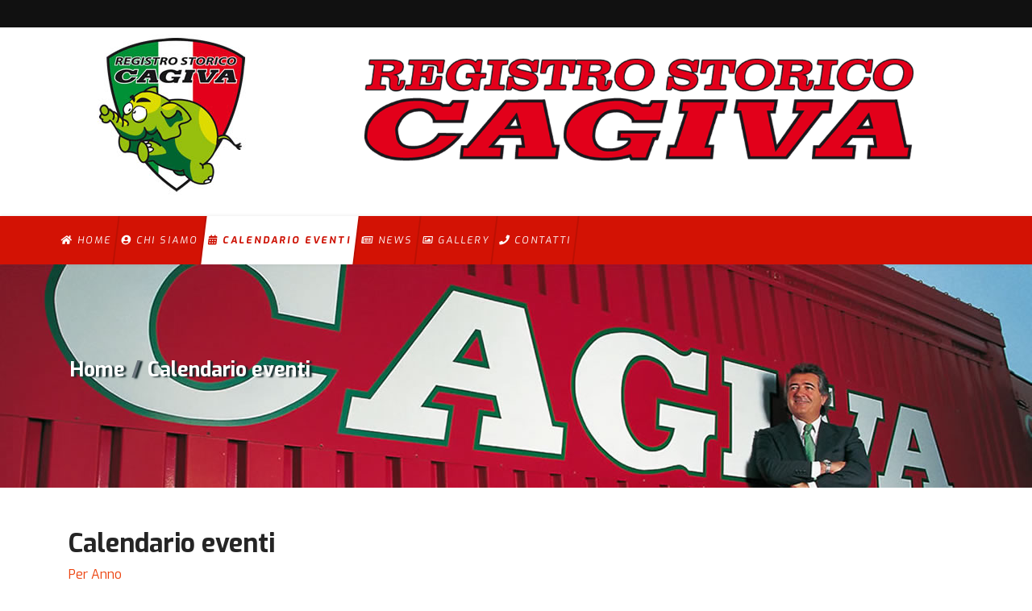

--- FILE ---
content_type: text/html; charset=utf-8
request_url: https://www.registrostoricocagiva.it/calendario-eventi/eventidelgiorno/2024/2/7/8,9,10,11.html
body_size: 8015
content:

<!doctype html>
<html prefix="og: http://ogp.me/ns#" lang="it-it" dir="ltr">
    <head><script>var gdprConfigurationOptions = { complianceType: 'opt-in',
																			  disableFirstReload: 0,
																	  		  blockJoomlaSessionCookie: 1,
																			  blockExternalCookiesDomains: 1,
																			  externalAdvancedBlockingModeCustomAttribute: '',
																			  allowedCookies: '',
																			  blockCookieDefine: 1,
																			  autoAcceptOnNextPage: 0,
																			  revokable: 1,
																			  lawByCountry: 0,
																			  checkboxLawByCountry: 0,
																			  cacheGeolocationCountry: 1,
																			  countryAcceptReloadTimeout: 1000,
																			  usaCCPARegions: null,
																			  dismissOnScroll: 0,
																			  dismissOnTimeout: 0,
																			  containerSelector: 'body',
																			  hideOnMobileDevices: 0,
																			  defaultClosedToolbar: 0,
																			  toolbarLayout: 'basic',
																			  toolbarTheme: 'block',
																			  revocableToolbarTheme: 'basic',
																			  toolbarPosition: 'top-left',
																			  revokePosition: 'revoke-top',
																			  toolbarPositionmentType: 1,
																			  popupEffect: 'fade',
																			  popupBackground: '#e02020',
																			  popupText: '#ffffff',
																			  popupLink: '#ffffff',
																			  buttonBackground: '#22821f',
																			  buttonBorder: '#ffffff',
																			  buttonText: '#ffffff',
																			  highlightOpacity: '100',
																			  highlightBackground: '#f52e2e',
																			  highlightBorder: '#ffffff',
																			  highlightText: '#ffffff',
																			  highlightDismissBackground: '#333333',
																		  	  highlightDismissBorder: '#ffffff',
																		 	  highlightDismissText: '#ffffff',
																			  hideRevokableButton: 0,
																			  hideRevokableButtonOnscroll: 0,
																			  customRevokableButton: 0,
																			  headerText: 'Cookie utilizzati nel sito web',
																			  messageText: 'Utilizziamo i cookie per personalizzare i contenuti e gli annunci, fornire le funzioni dei social media e analizzare il nostro traffico. Inoltre forniamo informazioni sul modo in cui utilizzi il nostro sito ai nostri partner che si occupano di analisi dei dati web, pubblicità e social media, i quali potrebbero combinarle con altre informazioni che hai fornito loro o che hanno raccolto in base al tuo utilizzo dei loro servizi',
																			  denyMessageEnabled: 1, 
																			  denyMessage: 'Hai rifiutato i cookie, per garantire la migliore esperienza su questo sito acconsenti all\'utilizzo dei cookie.',
																			  placeholderBlockedResources: 0, 
																			  placeholderBlockedResourcesAction: '',
																	  		  placeholderBlockedResourcesText: 'You must accept cookies and reload the page to view this content',
																			  placeholderIndividualBlockedResourcesText: 'You must accept cookies from {domain} and reload the page to view this content',
																			  dismissText: 'Decido dopo',
																			  allowText: 'Accetto i cookie',
																			  denyText: 'Rifiuto',
																			  cookiePolicyLinkText: 'Cookie policy',
																			  cookiePolicyLink: 'cookie-policy.html',
																			  cookiePolicyRevocableTabText: 'Cookie setting',
																			  privacyPolicyLinkText: 'Privacy policy',
																			  privacyPolicyLink: 'privacy-policy.html',
																			  categoriesCheckboxTemplate: 'cc-checkboxes-light',
																			  toggleCookieSettings: 0,
																	  		  toggleCookieSettingsText: '<span class="cc-cookie-settings-toggle">Settings <span class="cc-cookie-settings-toggler">&#x25EE;</span></span>',
																			  toggleCookieSettingsButtonBackground: '#333333',
																			  toggleCookieSettingsButtonBorder: '#ffffff',
																			  toggleCookieSettingsButtonText: '#ffffff',
																			  showLinks: 1,
																			  blankLinks: '_blank',
																			  autoOpenPrivacyPolicy: 0,
																			  openAlwaysDeclined: 1,
																			  cookieSettingsLabel: 'Cookie settings:',
															  				  cookieSettingsDesc: 'Choose which kind of cookies you want to disable by clicking on the checkboxes. Click on a category name for more informations about used cookies.',
																			  cookieCategory1Enable: 0,
																			  cookieCategory1Name: 'Necessary',
																			  cookieCategory1Locked: 0,
																			  cookieCategory2Enable: 0,
																			  cookieCategory2Name: 'Preferences',
																			  cookieCategory2Locked: 0,
																			  cookieCategory3Enable: 0,
																			  cookieCategory3Name: 'Statistics',
																			  cookieCategory3Locked: 0,
																			  cookieCategory4Enable: 0,
																			  cookieCategory4Name: 'Marketing',
																			  cookieCategory4Locked: 0,
																			  alwaysReloadAfterCategoriesChange: 0,
																			  preserveLockedCategories: 0,
																			  reloadOnfirstDeclineall: 0,
																			  trackExistingCheckboxSelectors: '',
															  		  		  trackExistingCheckboxConsentLogsFormfields: 'name,email,subject,message',
																			  allowallShowbutton: 0,
																			  allowallText: 'Allow all cookies',
																			  allowallButtonBackground: '#ffffff',
																			  allowallButtonBorder: '#ffffff',
																			  allowallButtonText: '#000000',
																			  includeAcceptButton: 0,
																			  optoutIndividualResources: 0,
																			  externalAdvancedBlockingModeTags: 'iframe,script,img,source,link',
																			  debugMode: 0
																		};</script>
        <meta charset="utf-8">
        <meta name="viewport" content="width=device-width, initial-scale=1, shrink-to-fit=no">
        <link rel="canonical" href="https://www.registrostoricocagiva.it/calendario-eventi/eventidelgiorno/2024/2/7/8,9,10,11.html">
        <base href="https://www.registrostoricocagiva.it/calendario-eventi/eventidelgiorno/2024/2/7/8,9,10,11.html" />
	<meta http-equiv="content-type" content="text/html; charset=utf-8" />
	<meta name="robots" content="noindex,nofollow" />
	<meta name="description" content="Sito istituzionale registro storico Cagiva. Tutte le info per appassionati e non, modelli storici, eventi." />
	<meta name="generator" content="Joomla! - Open Source Content Management" />
	<title>Registro Storico Cagiva: Calendario degli eventi</title>
	<link href="https://www.registrostoricocagiva.it/index.php?option=com_jevents&amp;task=modlatest.rss&amp;format=feed&amp;type=rss&amp;Itemid=195&amp;modid=0" rel="alternate" type="application/rss+xml" title="RSS 2.0" />
	<link href="https://www.registrostoricocagiva.it/index.php?option=com_jevents&amp;task=modlatest.rss&amp;format=feed&amp;type=atom&amp;Itemid=195&amp;modid=0" rel="alternate" type="application/atom+xml" title="Atom 1.0" />
	<link href="/images/logo-registro-storico-elefantino.jpg" rel="shortcut icon" type="image/vnd.microsoft.icon" />
	<link href="https://cdn.jsdelivr.net/npm/simple-line-icons@2.4.1/css/simple-line-icons.css" rel="stylesheet" type="text/css" />
	<link href="/components/com_k2/css/k2.css?v=2.10.2&b=20191212" rel="stylesheet" type="text/css" />
	<link href="/media/com_jevents/css/bootstrap.css" rel="stylesheet" type="text/css" />
	<link href="/media/com_jevents/css/bootstrap-responsive.css" rel="stylesheet" type="text/css" />
	<link href="/components/com_jevents/assets/css/eventsadmin.css?3.4.50" rel="stylesheet" type="text/css" />
	<link href="/components/com_jevents/views/flat/assets/css/events_css.css?3.4.50" rel="stylesheet" type="text/css" />
	<link href="/components/com_jevents/assets/css/jevcustom.css?3.4.50" rel="stylesheet" type="text/css" />
	<link href="/templates/shaper_helixultimate/css/bootstrap.min.css" rel="stylesheet" type="text/css" />
	<link href="/templates/shaper_helixultimate/css/font-awesome.min.css" rel="stylesheet" type="text/css" />
	<link href="/templates/shaper_helixultimate/css/fa-v4-shims.css" rel="stylesheet" type="text/css" />
	<link href="/templates/shaper_helixultimate/css/template.css" rel="stylesheet" type="text/css" />
	<link href="/templates/shaper_helixultimate/css/presets/preset2.css" rel="stylesheet" type="text/css" />
	<link href="/templates/shaper_helixultimate/css/custom.css" rel="stylesheet" type="text/css" />
	<link href="/components/com_jevents/views/flat/assets/css/modstyle.css?3.4.50" rel="stylesheet" type="text/css" />
	<link href="/components/com_sppagebuilder/assets/css/font-awesome-5.min.css" rel="stylesheet" type="text/css" />
	<link href="/components/com_sppagebuilder/assets/css/font-awesome-v4-shims.css" rel="stylesheet" type="text/css" />
	<link href="/components/com_sppagebuilder/assets/css/animate.min.css" rel="stylesheet" type="text/css" />
	<link href="/components/com_sppagebuilder/assets/css/sppagebuilder.css" rel="stylesheet" type="text/css" />
	<link href="/components/com_sppagebuilder/assets/css/magnific-popup.css" rel="stylesheet" type="text/css" />
	<link href="/plugins/system/gdpr/assets/css/cookieconsent.min.css" rel="stylesheet" type="text/css" />
	<style type="text/css">
.logo-image {height:32px;}.logo-image-phone {height:32px;}div.cc-window.cc-floating{max-width:24em}@media(max-width: 639px){div.cc-window.cc-floating:not(.cc-center){max-width: none}}div.cc-window, span.cc-cookie-settings-toggler{font-size:16px}div.cc-revoke{font-size:16px}div.cc-settings-label,span.cc-cookie-settings-toggle{font-size:14px}div.cc-window.cc-banner{padding:2em 1.8em}div.cc-window.cc-floating{padding:4em 1.8em}input.cc-cookie-checkbox+span:before, input.cc-cookie-checkbox+span:after{border-radius:1px}
	</style>
	<script type="application/json" class="joomla-script-options new">{"csrf.token":"284c97d4670243b8914f1a6f9045ee78","system.paths":{"root":"","base":""}}</script>
	<script src="/media/jui/js/jquery.min.js?5db65f755242b7d780319d0c85ca4c68" type="text/javascript"></script>
	<script src="/media/jui/js/jquery-noconflict.js?5db65f755242b7d780319d0c85ca4c68" type="text/javascript"></script>
	<script src="/media/jui/js/jquery-migrate.min.js?5db65f755242b7d780319d0c85ca4c68" type="text/javascript"></script>
	<script src="/media/k2/assets/js/k2.frontend.js?v=2.10.2&b=20191212&sitepath=/" type="text/javascript"></script>
	<script src="/media/system/js/core.js?5db65f755242b7d780319d0c85ca4c68" type="text/javascript"></script>
	<script src="/components/com_jevents/assets/js/jQnc.js?3.4.50" type="text/javascript"></script>
	<script src="/components/com_jevents/assets/js/view_detailJQ.js?3.4.50" type="text/javascript"></script>
	<script src="/templates/shaper_helixultimate/js/popper.min.js" type="text/javascript"></script>
	<script src="/templates/shaper_helixultimate/js/bootstrap.min.js" type="text/javascript"></script>
	<script src="/templates/shaper_helixultimate/js/main.js" type="text/javascript"></script>
	<script src="/modules/mod_jevents_cal/tmpl/flat/assets/js/calnav.js?3.4.50" type="text/javascript"></script>
	<script src="/components/com_sppagebuilder/assets/js/jquery.parallax.js" type="text/javascript"></script>
	<script src="/components/com_sppagebuilder/assets/js/sppagebuilder.js" type="text/javascript"></script>
	<script src="/components/com_sppagebuilder/assets/js/jquery.magnific-popup.min.js" type="text/javascript"></script>
	<script src="/plugins/system/gdpr/assets/js/jquery.noconflict.js" type="text/javascript"></script>
	<script src="/plugins/system/gdpr/assets/js/cookieconsent.min.js" type="text/javascript" defer="defer"></script>
	<script src="/plugins/system/gdpr/assets/js/init.js" type="text/javascript" defer="defer"></script>
	<script type="text/javascript">
checkJQ();template="shaper_helixultimate";var gdprConfigurationOptions = { complianceType: 'opt-in',
																			  disableFirstReload: 0,
																	  		  blockJoomlaSessionCookie: 1,
																			  blockExternalCookiesDomains: 1,
																			  externalAdvancedBlockingModeCustomAttribute: '',
																			  allowedCookies: '',
																			  blockCookieDefine: 1,
																			  autoAcceptOnNextPage: 0,
																			  revokable: 1,
																			  lawByCountry: 0,
																			  checkboxLawByCountry: 0,
																			  cacheGeolocationCountry: 1,
																			  countryAcceptReloadTimeout: 1000,
																			  usaCCPARegions: null,
																			  dismissOnScroll: 0,
																			  dismissOnTimeout: 0,
																			  containerSelector: 'body',
																			  hideOnMobileDevices: 0,
																			  defaultClosedToolbar: 0,
																			  toolbarLayout: 'basic',
																			  toolbarTheme: 'block',
																			  revocableToolbarTheme: 'basic',
																			  toolbarPosition: 'top-left',
																			  revokePosition: 'revoke-top',
																			  toolbarPositionmentType: 1,
																			  popupEffect: 'fade',
																			  popupBackground: '#e02020',
																			  popupText: '#ffffff',
																			  popupLink: '#ffffff',
																			  buttonBackground: '#22821f',
																			  buttonBorder: '#ffffff',
																			  buttonText: '#ffffff',
																			  highlightOpacity: '100',
																			  highlightBackground: '#f52e2e',
																			  highlightBorder: '#ffffff',
																			  highlightText: '#ffffff',
																			  highlightDismissBackground: '#333333',
																		  	  highlightDismissBorder: '#ffffff',
																		 	  highlightDismissText: '#ffffff',
																			  hideRevokableButton: 0,
																			  hideRevokableButtonOnscroll: 0,
																			  customRevokableButton: 0,
																			  headerText: 'Cookie utilizzati nel sito web',
																			  messageText: 'Utilizziamo i cookie per personalizzare i contenuti e gli annunci, fornire le funzioni dei social media e analizzare il nostro traffico. Inoltre forniamo informazioni sul modo in cui utilizzi il nostro sito ai nostri partner che si occupano di analisi dei dati web, pubblicità e social media, i quali potrebbero combinarle con altre informazioni che hai fornito loro o che hanno raccolto in base al tuo utilizzo dei loro servizi',
																			  denyMessageEnabled: 1, 
																			  denyMessage: 'Hai rifiutato i cookie, per garantire la migliore esperienza su questo sito acconsenti all\'utilizzo dei cookie.',
																			  placeholderBlockedResources: 0, 
																			  placeholderBlockedResourcesAction: '',
																	  		  placeholderBlockedResourcesText: 'You must accept cookies and reload the page to view this content',
																			  placeholderIndividualBlockedResourcesText: 'You must accept cookies from {domain} and reload the page to view this content',
																			  dismissText: 'Decido dopo',
																			  allowText: 'Accetto i cookie',
																			  denyText: 'Rifiuto',
																			  cookiePolicyLinkText: 'Cookie policy',
																			  cookiePolicyLink: 'cookie-policy.html',
																			  cookiePolicyRevocableTabText: 'Cookie setting',
																			  privacyPolicyLinkText: 'Privacy policy',
																			  privacyPolicyLink: 'privacy-policy.html',
																			  categoriesCheckboxTemplate: 'cc-checkboxes-light',
																			  toggleCookieSettings: 0,
																	  		  toggleCookieSettingsText: '<span class="cc-cookie-settings-toggle">Settings <span class="cc-cookie-settings-toggler">&#x25EE;</span></span>',
																			  toggleCookieSettingsButtonBackground: '#333333',
																			  toggleCookieSettingsButtonBorder: '#ffffff',
																			  toggleCookieSettingsButtonText: '#ffffff',
																			  showLinks: 1,
																			  blankLinks: '_blank',
																			  autoOpenPrivacyPolicy: 0,
																			  openAlwaysDeclined: 1,
																			  cookieSettingsLabel: 'Cookie settings:',
															  				  cookieSettingsDesc: 'Choose which kind of cookies you want to disable by clicking on the checkboxes. Click on a category name for more informations about used cookies.',
																			  cookieCategory1Enable: 0,
																			  cookieCategory1Name: 'Necessary',
																			  cookieCategory1Locked: 0,
																			  cookieCategory2Enable: 0,
																			  cookieCategory2Name: 'Preferences',
																			  cookieCategory2Locked: 0,
																			  cookieCategory3Enable: 0,
																			  cookieCategory3Name: 'Statistics',
																			  cookieCategory3Locked: 0,
																			  cookieCategory4Enable: 0,
																			  cookieCategory4Name: 'Marketing',
																			  cookieCategory4Locked: 0,
																			  alwaysReloadAfterCategoriesChange: 0,
																			  preserveLockedCategories: 0,
																			  reloadOnfirstDeclineall: 0,
																			  trackExistingCheckboxSelectors: '',
															  		  		  trackExistingCheckboxConsentLogsFormfields: 'name,email,subject,message',
																			  allowallShowbutton: 0,
																			  allowallText: 'Allow all cookies',
																			  allowallButtonBackground: '#ffffff',
																			  allowallButtonBorder: '#ffffff',
																			  allowallButtonText: '#000000',
																			  includeAcceptButton: 0,
																			  optoutIndividualResources: 0,
																			  externalAdvancedBlockingModeTags: 'iframe,script,img,source,link',
																			  debugMode: 0
																		};var gdpr_ajax_livesite='https://www.registrostoricocagiva.it/';var gdpr_enable_log_cookie_consent=1;
	</script>
	<!--[if lte IE 6]>
<link rel="stylesheet" href="https://www.registrostoricocagiva.it/components/com_jevents/views/flat/assets/css/ie6.css" />
<![endif]-->
        
        	<link href="/templates/shaper_helixultimate/css/exo.css" rel="stylesheet" type="text/css" />
        
          
          <!-- Global site tag (gtag.js) - Google Analytics -->
<script async src="https://www.1a3c9a8ebcc58dac607cdcc47329d03d-gdprlock/gtag/js?id=UA-159057248-1"></script>
<script>
  window.dataLayer = window.dataLayer || [];
  function gtag(){dataLayer.push(arguments);}
  gtag('js', new Date());

  gtag('config', 'UA-159057248-1');
  gtag('config', 'UA-159057248-1', { 'anonymize_ip': true });
</script>



<script>
jQuery(function(){
  var id = "ff_form1";
  var message = "Per compilare la richiesta è necessario accettare i cookie.";
  var test_string = "44c28697135b262bde92280084af3f1f-gdprlock"; 
  
  if(test_string.length !== 9){
	jQuery("#" + id).html('<h3 id="form-cookie-message" style="color: #d80008;">' + message + '</h3>');
  }
});
</script>

<script>
jQuery(function(){
  var id = "bfPage1";
  var message = "Per compilare la richiesta è necessario accettare i cookie.";
  var test_string = "44c28697135b262bde92280084af3f1f-gdprlock"; 
  
  if(test_string.length !== 9){
	jQuery("#" + id).html('<h3 id="form-cookie-message" style="color: #d80008;">' + message + '</h3>');
  }
});
</script>


          
    </head>
    
    
    <body class="site helix-ultimate com-jevents view- layout-default task-day.listevents itemid-195 it-it ltr sticky-header layout-fluid offcanvas-init offcanvs-position-right">
    
    <div class="body-wrapper">
        <div class="body-innerwrapper">
                        <section id="sp-section-1"><div class="row"><div id="sp-top2" class="col-12 col-sm-12 col-md-12 col-lg-12 "><div class="sp-column "><ul class="social-icons"><li class="social-icon-custom"><a target="_blank" href="/"><span class="fa #" aria-hidden="true"></span></a></li></ul></div></div></div></section><section id="sp-top-bar"><div class="container"><div class="container-inner"><div class="row"><div id="sp-logo" class="col-12 col-sm-12 col-md-6 col-lg-3 "><div class="sp-column "><div class="logo"><a href="/"><img class="logo-image" src="/images/logo-registro-storico-elefantino.jpg" alt="Registro storico Cagiva"></a></div></div></div><div id="sp-top3" class="col-12 col-sm-12 col-md-6 col-lg-9 "><div class="sp-column "><div class="sp-module "><div class="sp-module-content"><div class="mod-sppagebuilder  sp-page-builder" data-module_id="123">
	<div class="page-content">
		<section id="section-id-1580289099942" class="sppb-section sppb-section-content-center" ><div class="sppb-row-container"><div class="sppb-row sppb-align-center"><div class="sppb-col-md-8" id="column-wrap-id-1580289099940"><div id="column-id-1580289099940" class="sppb-column" ><div class="sppb-column-addons"><div id="sppb-addon-wrapper-1580208862293" class="sppb-addon-wrapper"><div id="sppb-addon-1580208862293" class="clearfix "     ><div class="sppb-addon sppb-addon-single-image sppb-text-center "><div class="sppb-addon-content"><div class="sppb-addon-single-image-container"><img class="sppb-img-responsive" src="/images/registro-storico.png" alt="Image" title=""></div></div></div><style type="text/css">#sppb-addon-wrapper-1580208862293 {
margin:0px 0px 30px 0px;}
#sppb-addon-1580208862293 {
	box-shadow: 0 0 0 0 #ffffff;
padding:30px   ;}
@media (min-width: 768px) and (max-width: 991px) {#sppb-addon-1580208862293 {}#sppb-addon-wrapper-1580208862293 {margin-top: 0px;margin-right: 0px;margin-bottom: 20px;margin-left: 0px;}}@media (max-width: 767px) {#sppb-addon-1580208862293 {}#sppb-addon-wrapper-1580208862293 {margin-top: 0px;margin-right: 0px;margin-bottom: 10px;margin-left: 0px;}}</style><style type="text/css">#sppb-addon-1580208862293 img{}@media (min-width: 768px) and (max-width: 991px) {#sppb-addon-1580208862293 img{}}@media (max-width: 767px) {#sppb-addon-1580208862293 img{}}</style></div></div></div></div></div><div class="sppb-col-md-4" id="column-wrap-id-1580289099941"><div id="column-id-1580289099941" class="sppb-column" ><div class="sppb-column-addons"></div></div></div></div></div></section><style type="text/css">.sp-page-builder .page-content #section-id-1580289099942{padding-top:0px;padding-right:0px;padding-bottom:0px;padding-left:0px;margin-top:0px;margin-right:0px;margin-bottom:0px;margin-left:0px;box-shadow:0 0 0 0 #ffffff;}#column-id-1580289099940{box-shadow:0 0 0 0 #fff;}#column-id-1580289099941{box-shadow:0 0 0 0 #fff;}</style>	</div>
</div>
</div></div></div></div></div></div></div></section><header id="sp-header"><div class="container"><div class="container-inner"><div class="row"><div id="sp-menu" class="col-lg-12 "><div class="sp-column "><nav class="sp-megamenu-wrapper" role="navigation"><a id="offcanvas-toggler" aria-label="Navigation" class="offcanvas-toggler-right d-block d-lg-none" href="#"><i class="fa fa-bars" aria-hidden="true" title="Navigation"></i></a><ul class="sp-megamenu-parent menu-animation-fade-up d-none d-lg-block"><li class="sp-menu-item"><a  href="/" ><span class="fa fa-home"></span> Home</a></li><li class="sp-menu-item"><a  href="/chi-siamo.html" ><span class="fa fa-user-circle"></span> Chi siamo</a></li><li class="sp-menu-item current-item active"><a  href="/calendario-eventi.html" ><span class="fa fa-calendar"></span> Calendario eventi</a></li><li class="sp-menu-item"><a  href="/news.html" ><span class="fa fa-newspaper-o"></span> News</a></li><li class="sp-menu-item"><a  href="/gallery.html" ><span class="fa fa-image"></span> Gallery</a></li><li class="sp-menu-item"><a  href="/contatti.html" ><span class="fa fa-phone"></span> Contatti</a></li></ul></nav></div></div></div></div></div></header><section id="sp-section-4"class="overlay"><div class="container"><div class="container-inner"><div class="row"><div id="sp-breadcrumb" class="col-lg-12 "><div class="sp-column "><div class="sp-module "><div class="sp-module-content">
<ol itemscope itemtype="https://schema.org/BreadcrumbList" class="breadcrumb">
			<li class="float-left">
			<span class="divider fa fa-location" aria-hidden="true"></span>
		</li>
	
				<li itemprop="itemListElement" itemscope itemtype="https://schema.org/ListItem" class="breadcrumb-item"><a itemprop="item" href="/" class="pathway"><span itemprop="name">Home</span></a>				<meta itemprop="position" content="1">
			</li>
					<li itemprop="itemListElement" itemscope itemtype="https://schema.org/ListItem" class="breadcrumb-item active"><span itemprop="name">Calendario eventi</span>				<meta itemprop="position" content="2">
			</li>
		</ol>
</div></div></div></div></div></div></div></section><section id="sp-section-5"><div class="row"><div id="sp-title" class="col-lg-12 "><div class="sp-column "></div></div></div></section><section id="sp-main-body"><div class="container"><div class="container-inner"><div class="row"><main id="sp-component" class="col-lg-12 " role="main"><div class="sp-column "><div id="system-message-container">
	</div>
	<!-- Event Calendar and Lists Powered by JEvents //-->
	<div id="jevents">
<div class="contentpaneopen jeventpage     jevbootstrap" id="jevents_header">
				<h2 class="contentheading" >Calendario eventi</h2>
		</div>
<div class="jev_clear"></div>
<div class="contentpaneopen  jeventpage   jevbootstrap" id="jevents_body">
<div class='jev_pretoolbar'></div>                <div class="new-navigation">
            <div class="nav-items">
                                    <div  id="nav-year" >
                        <a href="/calendario-eventi/eventidellanno/2024/8,9,10,11.html" title="Per Anno"  >
                    Per Anno</a>
                    </div>
                                                    <div  id="nav-month">
                        <a href="/calendario-eventi/calendariomensile/2024/2/8,9,10,11.html" title="Per Mese" >							Per Mese</a>
                    </div>
                                                                 <div id="nav-week">
                        <a href="/calendario-eventi/eventidellasettimana/2024/02/05/8,9,10,11.html" title="Per Settimana" >
                         Per Settimana</a>
                    </div>
                                                            <div id="nav-today" class="active">
                        <a href="/calendario-eventi/eventidelgiorno/2026/1/18/8,9,10,11.html" title="Oggi" >
                    Oggi</a>
                    </div>
                                                            <div   id="nav-jumpto">
            <a href="#" onclick="if (jevjq('#jumpto').hasClass('jev_none')) {jevjq('#jumpto').removeClass('jev_none');} else {jevjq('#jumpto').addClass('jev_none')};return false;" title="Salta al mese">
			Salta al mese		</a>
		</div>
                                                                                                    </div>
                        <div  id="nav-search">
                    <a href="/calendario-eventi/search_form/8,9,10,11.html" title="Cerca" >
                        <img src="https://www.registrostoricocagiva.it/components/com_jevents/views/flat/assets/images/icon-search.gif" alt="Search" /></a>
                </div>
                        <div id="jumpto"  class="jev_none">
            <form name="BarNav" action="/calendario-eventi.html" method="get">
                <input type="hidden" name="option" value="com_jevents" />
                <input type="hidden" name="task" value="month.calendar" />
        <input type="hidden" name="catids" value="8,9,10,11"/><select id="month" name="month">
	<option value="01">Gennaio</option>
	<option value="02" selected="selected">Febbraio</option>
	<option value="03">Marzo</option>
	<option value="04">Aprile</option>
	<option value="05">Maggio</option>
	<option value="06">Giugno</option>
	<option value="07">Luglio</option>
	<option value="08">Agosto</option>
	<option value="09">Settembre</option>
	<option value="10">Ottobre</option>
	<option value="11">Novembre</option>
	<option value="12">Dicembre</option>
</select>
<select id="year" name="year">
	<option value="2024" selected="selected">2024</option>
	<option value="2025">2025</option>
	<option value="2026">2026</option>
	<option value="2027">2027</option>
	<option value="2028">2028</option>
	<option value="2029">2029</option>
	<option value="2030">2030</option>
	<option value="2031">2031</option>
</select>
                <button onclick="submit(this.form)">Salta al mese</button>
                <input type="hidden" name="Itemid" value="195" />
            </form>
        </div>
        

        </div>
        
<div class="jev_toprow">
	<!-- <div class="jev_header">
		  <h2>Visuale giornaliera</h2>
		  <div class="today" >Mercoledì 07 Febbraio 2024</div>
		</div> -->
	<div class="jev_header2">
		<div class="previousmonth">
		      	<a href='/calendario-eventi/eventidelgiorno/2024/2/6/8,9,10,11.html' title='Giorno precedente' >Giorno precedente</a>			</div>
		<div class="currentmonth">
				Mercoledì 07 Febbraio 2024			</div>
		<div class="nextmonth">
		      	<a href='/calendario-eventi/eventidelgiorno/2024/2/8/8,9,10,11.html' title='Giorno successivo' >Giorno successivo</a>			</div>

	</div>
</div>
<div id='jev_maincal' class='jev_listview'>
	<div class="jev_listrow">

    <div class="list_no_e">
Nessun evento trovato</div>
	</div>
	<div class="jev_clear"></div>
</div>
	</div>
	</div>
	</div></main></div></div></div></section><section id="sp-bottom"><div class="container"><div class="container-inner"><div class="row"><div id="sp-bottom1" class="col-sm-col-sm-6 col-lg-3 "><div class="sp-column "><div class="sp-module "><h3 class="sp-module-title">Menù principale</h3><div class="sp-module-content"><ul class="menu">
<li class="item-101 default"><a href="/" >Home</a></li><li class="item-245"><a href="/chi-siamo.html" >Chi siamo</a></li><li class="item-195 current active"><a href="/calendario-eventi.html" >Calendario eventi</a></li><li class="item-196"><a href="/news.html" >News</a></li><li class="item-202"><a href="/gallery.html" >Gallery</a></li><li class="item-199"><a href="/contatti.html" >Contatti</a></li></ul>
</div></div></div></div><div id="sp-bottom2" class="col-sm-col-sm-6 col-lg-3 "><div class="sp-column "><div class="sp-module "><h3 class="sp-module-title">Registro storico Cagiva</h3><div class="sp-module-content"><ul class="menu">
<li class="item-205"><a href="/storia-cagiva.html" >Storia Cagiva</a></li><li class="item-207"><a href="/modelli-cagiva.html" >Modelli</a></li><li class="item-211"><a href="/censimento.html" >Censimento registro storico</a></li><li class="item-233"><a href="/gruppi-affiliati.html" >Gruppi affiliati</a></li><li class="item-234"><a href="/come-affiliarsi.html" >Come affiliarsi</a></li><li class="item-209"><a href="/restauro.html" >Restauro</a></li><li class="item-249"><a href="/manuali-uso-e-manutenzione.html" >Manuali uso e manutenzione</a></li></ul>
</div></div></div></div><div id="sp-bottom3" class="col-lg-3 "><div class="sp-column "><div class="sp-module "><h3 class="sp-module-title">Contatti</h3><div class="sp-module-content">

<div class="custom"  >
	<p>Registro Storico Cagiva</p>
<div>
<p>Via G. Macchi, 144</p>
<p>Schiranna (VA)</p>
<p>Italy</p>
</div>
<p><a href="mailto:registrostorico.cagiva@gmail.com">registrostorico.cagiva@gmail.com</a></p></div>
</div></div></div></div><div id="sp-bottom4" class="col-lg-3 "><div class="sp-column "><div class="sp-module "><h3 class="sp-module-title">Calendario eventi</h3><div class="sp-module-content"><div style="margin:0px;padding:0px;border-width:0px;"><span id='testspan97' style='display:none'></span>

<div id="flatcal_minical">
	<table width="165px" cellspacing="1" cellpadding="0" border="0" align="center" class="flatcal_main_t">
		<tr>
			<td style="vertical-align: top;">

				<table style="width:100%;" cellspacing="0" cellpadding="2" border="0" class="flatcal_navbar">
					<tr>
						<td class="link_prev">
							<img border="0" title="Mese precedente" alt="Ultimo mese" class="mod_events_link" src="/components/com_jevents/views/flat/assets/images/mini_arrowleft.gif" onmousedown="callNavigation('https://www.registrostoricocagiva.it/index.php?option=com_jevents&amp;task=modcal.ajax&amp;day=1&amp;month=1&amp;year=2024&amp;modid=97&amp;tmpl=component&amp;catids=8,9,10,11');" ontouchstart="callNavigation('https://www.registrostoricocagiva.it/index.php?option=com_jevents&amp;task=modcal.ajax&amp;day=1&amp;month=1&amp;year=2024&amp;modid=97&amp;tmpl=component&amp;catids=8,9,10,11');" />
                		</td>
		                <td class="flatcal_month_label">
							<a href="/calendario-eventi/calendariomensile/2024/2/8,9,10,11.html" style = "text-decoration:none;color:inherit;">Febbraio 2024</a>
		                </td>
						<td class="link_next">
		                    <img border="0" title="Prossimo mese" alt="Prossimo mese" class="mod_events_link" src="/components/com_jevents/views/flat/assets/images/mini_arrowright.gif" onmousedown="callNavigation('https://www.registrostoricocagiva.it/index.php?option=com_jevents&amp;task=modcal.ajax&amp;day=1&amp;month=3&amp;year=2024&amp;modid=97&amp;tmpl=component&amp;catids=8,9,10,11');"  ontouchstart="callNavigation('https://www.registrostoricocagiva.it/index.php?option=com_jevents&amp;task=modcal.ajax&amp;day=1&amp;month=3&amp;year=2024&amp;modid=97&amp;tmpl=component&amp;catids=8,9,10,11');" />
                		</td>
					</tr>
				</table><table style="width:100%; " class="flatcal_weekdays"><tr>
<td  class='flatcal_weekdays'>L</td>
<td  class='flatcal_weekdays'>M</td>
<td  class='flatcal_weekdays'>M</td>
<td  class='flatcal_weekdays'>G</td>
<td  class='flatcal_weekdays'>V</td>
<td  class='flatcal_weekdays'><span class="saturday">S</span></td>
<td  class='flatcal_weekdays'><span class="sunday">D</span></td>
</tr>
<tr style='height:auto;'>
<td class='flatcal_othermonth'/>
<td class='flatcal_othermonth'/>
<td class='flatcal_othermonth'/>
<td class='flatcal_daycell'>
<a href="/calendario-eventi/eventidelgiorno/2024/2/1/8,9,10,11.html" class = "flatcal_daylink" title = "Vai al calendario - Giorno corrente">1</a></td>
<td class='flatcal_daycell'>
<a href="/calendario-eventi/eventidelgiorno/2024/2/2/8,9,10,11.html" class = "flatcal_daylink" title = "Vai al calendario - Giorno corrente">2</a></td>
<td class='flatcal_daycell'>
<a href="/calendario-eventi/eventidelgiorno/2024/2/3/8,9,10,11.html" class = "flatcal_daylink" title = "Vai al calendario - Giorno corrente">3</a></td>
<td class='flatcal_sundaycell'>
<a href="/calendario-eventi/eventidelgiorno/2024/2/4/8,9,10,11.html" class = "flatcal_sundaylink" title = "Vai al calendario - Giorno corrente">4</a></td>
</tr>
<tr style='height:auto;'>
<td class='flatcal_daycell'>
<a href="/calendario-eventi/eventidelgiorno/2024/2/5/8,9,10,11.html" class = "flatcal_daylink" title = "Vai al calendario - Giorno corrente">5</a></td>
<td class='flatcal_daycell'>
<a href="/calendario-eventi/eventidelgiorno/2024/2/6/8,9,10,11.html" class = "flatcal_daylink" title = "Vai al calendario - Giorno corrente">6</a></td>
<td class='flatcal_daycell'>
<a href="/calendario-eventi/eventidelgiorno/2024/2/7/8,9,10,11.html" class = "flatcal_daylink" title = "Vai al calendario - Giorno corrente">7</a></td>
<td class='flatcal_daycell'>
<a href="/calendario-eventi/eventidelgiorno/2024/2/8/8,9,10,11.html" class = "flatcal_daylink" title = "Vai al calendario - Giorno corrente">8</a></td>
<td class='flatcal_daycell'>
<a href="/calendario-eventi/eventidelgiorno/2024/2/9/8,9,10,11.html" class = "flatcal_daylink" title = "Vai al calendario - Giorno corrente">9</a></td>
<td class='flatcal_daycell'>
<a href="/calendario-eventi/eventidelgiorno/2024/2/10/8,9,10,11.html" class = "flatcal_daylink" title = "Vai al calendario - Giorno corrente">10</a></td>
<td class='flatcal_sundaycell'>
<a href="/calendario-eventi/eventidelgiorno/2024/2/11/8,9,10,11.html" class = "flatcal_sundaylink" title = "Vai al calendario - Giorno corrente">11</a></td>
</tr>
<tr style='height:auto;'>
<td class='flatcal_daycell'>
<a href="/calendario-eventi/eventidelgiorno/2024/2/12/8,9,10,11.html" class = "flatcal_daylink" title = "Vai al calendario - Giorno corrente">12</a></td>
<td class='flatcal_daycell'>
<a href="/calendario-eventi/eventidelgiorno/2024/2/13/8,9,10,11.html" class = "flatcal_daylink" title = "Vai al calendario - Giorno corrente">13</a></td>
<td class='flatcal_daycell'>
<a href="/calendario-eventi/eventidelgiorno/2024/2/14/8,9,10,11.html" class = "flatcal_daylink" title = "Vai al calendario - Giorno corrente">14</a></td>
<td class='flatcal_daycell'>
<a href="/calendario-eventi/eventidelgiorno/2024/2/15/8,9,10,11.html" class = "flatcal_daylink" title = "Vai al calendario - Giorno corrente">15</a></td>
<td class='flatcal_daycell'>
<a href="/calendario-eventi/eventidelgiorno/2024/2/16/8,9,10,11.html" class = "flatcal_daylink" title = "Vai al calendario - Giorno corrente">16</a></td>
<td class='flatcal_daycell'>
<a href="/calendario-eventi/eventidelgiorno/2024/2/17/8,9,10,11.html" class = "flatcal_daylink" title = "Vai al calendario - Giorno corrente">17</a></td>
<td class='flatcal_sundaycell'>
<a href="/calendario-eventi/eventidelgiorno/2024/2/18/8,9,10,11.html" class = "flatcal_sundaylink" title = "Vai al calendario - Giorno corrente">18</a></td>
</tr>
<tr style='height:auto;'>
<td class='flatcal_daycell'>
<a href="/calendario-eventi/eventidelgiorno/2024/2/19/8,9,10,11.html" class = "flatcal_daylink" title = "Vai al calendario - Giorno corrente">19</a></td>
<td class='flatcal_daycell'>
<a href="/calendario-eventi/eventidelgiorno/2024/2/20/8,9,10,11.html" class = "flatcal_daylink" title = "Vai al calendario - Giorno corrente">20</a></td>
<td class='flatcal_daycell'>
<a href="/calendario-eventi/eventidelgiorno/2024/2/21/8,9,10,11.html" class = "flatcal_daylink" title = "Vai al calendario - Giorno corrente">21</a></td>
<td class='flatcal_daycell'>
<a href="/calendario-eventi/eventidelgiorno/2024/2/22/8,9,10,11.html" class = "flatcal_daylink" title = "Vai al calendario - Giorno corrente">22</a></td>
<td class='flatcal_daycell'>
<a href="/calendario-eventi/eventidelgiorno/2024/2/23/8,9,10,11.html" class = "flatcal_daylink" title = "Vai al calendario - Giorno corrente">23</a></td>
<td class='flatcal_daycell'>
<a href="/calendario-eventi/eventidelgiorno/2024/2/24/8,9,10,11.html" class = "flatcal_daylink" title = "Vai al calendario - Giorno corrente">24</a></td>
<td class='flatcal_sundaycell'>
<a href="/calendario-eventi/eventidelgiorno/2024/2/25/8,9,10,11.html" class = "flatcal_sundaylink" title = "Vai al calendario - Giorno corrente">25</a></td>
</tr>
<tr style='height:auto;'>
<td class='flatcal_daycell'>
<a href="/calendario-eventi/eventidelgiorno/2024/2/26/8,9,10,11.html" class = "flatcal_daylink" title = "Vai al calendario - Giorno corrente">26</a></td>
<td class='flatcal_daycell'>
<a href="/calendario-eventi/eventidelgiorno/2024/2/27/8,9,10,11.html" class = "flatcal_daylink" title = "Vai al calendario - Giorno corrente">27</a></td>
<td class='flatcal_daycell'>
<a href="/calendario-eventi/eventidelgiorno/2024/2/28/8,9,10,11.html" class = "flatcal_daylink" title = "Vai al calendario - Giorno corrente">28</a></td>
<td class='flatcal_daycell'>
<a href="/calendario-eventi/eventidelgiorno/2024/2/29/8,9,10,11.html" class = "flatcal_daylink" title = "Vai al calendario - Giorno corrente">29</a></td>
<td class='flatcal_othermonth'/>
<td class='flatcal_othermonth'/>
<td class='flatcal_othermonth'/>
</tr>
</table>
</td></tr><tr class='full_cal_link'><td> </td></tr></table></div>
<script style='text/javascript'>xyz=1;linkprevious = 'https://www.registrostoricocagiva.it/index.php?option=com_jevents&amp;task=modcal.ajax&amp;day=1&amp;month=1&amp;year=2024&amp;modid=97&amp;tmpl=component&amp;catids=8,9,10,11';
linknext = 'https://www.registrostoricocagiva.it/index.php?option=com_jevents&amp;task=modcal.ajax&amp;day=1&amp;month=3&amp;year=2024&amp;modid=97&amp;tmpl=component&amp;catids=8,9,10,11';
zyx=1;</script></div></div></div></div></div></div></div></div></section><footer id="sp-footer"><div class="container"><div class="container-inner"><div class="row"><div id="sp-footer1" class="col-lg-10 "><div class="sp-column "> <div id="fb-root"></div>
<script async defer crossorigin="anonymous" src="https://connect.8ea58e416a21d5bb65039ab0fd6ac0bd-gdprlock/it_IT/sdk.js#xfbml=1&version=v6.0"></script>

     <div class="fb-share-button" data-href="https://www.registrostoricocagiva.it/" data-layout="button" data-size="small"><a target="_blank" href="https://www.2343ec78a04c6ea9d80806345d31fd78-gdprlock/sharer/sharer.php?u=https%3A%2F%2Fwww.registrostoricocagiva.it%2F&amp;src=sdkpreparse" class="fb-xfbml-parse-ignore">Condividi</a></div>
      <span class="sp-copyright">© Copyright 2020 Registro Storico Cagiva | All rights reserved | Via G. Macchi, 144 | Schiranna (VA)
Italy - C.F.: 95089120125 <br/>
<a class="btn btn-sm" href="/privacy-policy.html" title="privacy">Privacy </a> | <a class="btn btn-sm" href="/cookie-policy.html" title="cookie">Cookie policy</a></span></div></div><div id="sp-footer2" class="col-lg-2 "><div class="sp-column "><div class="sp-module "><div class="sp-module-content">

<div class="custom"  >
	<p><a style="color: #f78528; font-weight: bold;" title="realizzazione siti internet, posizionamento motori ricerca, seo, portali cms" href="https://www.gragraphic.it/" target="_blank" rel="noopener noreferrer">WebMaster Gragraphic</a></p></div>
</div></div></div></div></div></div></div></footer>        </div>
    </div>

    <!-- Off Canvas Menu -->
    <div class="offcanvas-overlay"></div>
    <div class="offcanvas-menu">
        <a href="#" class="close-offcanvas"><span class="fa fa-remove"></span></a>
        <div class="offcanvas-inner">
                            <div class="sp-module "><h3 class="sp-module-title">Menu principale</h3><div class="sp-module-content"><ul class="menu">
<li class="item-101 default"><a href="/" >Home</a></li><li class="item-245"><a href="/chi-siamo.html" >Chi siamo</a></li><li class="item-195 current active"><a href="/calendario-eventi.html" >Calendario eventi</a></li><li class="item-196"><a href="/news.html" >News</a></li><li class="item-202"><a href="/gallery.html" >Gallery</a></li><li class="item-199"><a href="/contatti.html" >Contatti</a></li></ul>
</div></div><div class="sp-module "><div class="sp-module-content"><ul class="menu">
<li class="item-205"><a href="/storia-cagiva.html" >Storia Cagiva</a></li><li class="item-207"><a href="/modelli-cagiva.html" >Modelli</a></li><li class="item-211"><a href="/censimento.html" >Censimento registro storico</a></li><li class="item-233"><a href="/gruppi-affiliati.html" >Gruppi affiliati</a></li><li class="item-234"><a href="/come-affiliarsi.html" >Come affiliarsi</a></li><li class="item-209"><a href="/restauro.html" >Restauro</a></li><li class="item-249"><a href="/manuali-uso-e-manutenzione.html" >Manuali uso e manutenzione</a></li></ul>
</div></div>
                    </div>
    </div>

    
    
    
    <!-- Go to top -->
            <a href="#" class="sp-scroll-up" aria-label="Scroll Up"><span class="fa fa-chevron-up" aria-hidden="true"></span></a>
            </body>
</html>

--- FILE ---
content_type: text/css
request_url: https://www.registrostoricocagiva.it/templates/shaper_helixultimate/css/custom.css
body_size: 1959
content:

body, p, a {
    font-family: 'Exo', sans-serif;
    font-style: 400;
}

h1, h2, h3, h4, h5, h6 {
  font-family: 'Exo', sans-serif;
    font-weight: 700;
}

#sp-main-body {padding: 50px 0;}
.autore-sito{display:none;}



/*header e menu*/

#sp-top-bar {
    padding: 8px 0;
    font-size: 0.875rem;
    background:#fff;
}

#sp-top-bar .sp-module {
    display: block;
}


.logo-image {
    height: 100%!important;
    max-width: 100%;
    align-items: center!important;
    margin:0 auto;
}

#sp-header {
  background:#d31204;
}

.sp-megamenu-parent > li > a {
    color: #fff;
}

.sp-megamenu-parent > li.active > a, .sp-megamenu-parent > li.active:hover > a, .sp-megamenu-parent > li:hover {
   color: #cd1103 !important;
    font-weight: 700;
    background: #fff;
}

.sp-megamenu-parent > li {
    display: inline-block;
    position: relative;
    padding: 0;
    border-right: 2px solid rgba(0,0,0,.11);
    transform: skew(-7deg);
}



.sp-megamenu-parent {
  float:left;
}

/* menu laterale */
ul.social-icons {
    list-style: none;
    padding: 0;
    margin: 0 60px;
}

ul.social-icons > li {
    display: inline-block;
    margin: 5px 20px;
}

#sp-section-1 {
  background:#111;
}

.menu {
  margin:5px;
  float:left;
}

#sp-top5 > div > div > div > ul {
  float:right;
}

.menu > li {
    display: inline-block;
    position: relative;
    padding: 0 0px;
   

}

.menu img {
  float:left;
 
}

.menu-image-title, .image-title {
  color:#fff;
  text-transform:uppercase;
  flex: 0 0 50%;
  max-width: 50%;
  vertical-align: middle;
}


/*menu principale*/
.sp-megamenu-parent > li > a, .sp-megamenu-parent > li > span {
    display: inline-block;
    padding: 0 10px;
    line-height: 60px;
    font-size: 14px;

    margin: 0;
    text-transform: uppercase;
    letter-spacing: 2px;
}




.btn-primary, .sppb-btn-primary {
    border-color: #d31204;
    background-color: #d31204;
}

a .btn-primary , a.sppb-btn-primary  {
  color:#fff !important;
}


.ombra {
  color:#fff!important;
  text-shadow:2px 2px 2px #333;
}


/* menu box homepage */

.title-box {margin-top: 210px;padding: 8px 5px;color: #fff;font-weight: 700;background: #d31204;text-transform: uppercase;font-size: 12px;}

.sppb-flipbox-panel {
  background:#fff;
}


.article-info {
  display:none;
}



.sp-page-title {
  background:#669966;
  text-transform:uppercase;
}



/* news section */

.sppb-article-info-wrap h3 {
    font-size: 20px;
    margin-top: 20px;
}


/* percorso */

#sp-section-4 {
    padding-top: 100px;
    padding-right: 50px;
    padding-bottom: 100px;
    padding-left: 0px;
    margin-top: 0px;
    margin-right: 0px;
    margin-bottom: 0px;
    margin-left: 0px;
    background-image: url(../../../images/slider/slider1.jpg);
    background-repeat: no-repeat;
    background-size:initial;
    background-attachment: scroll;
    background-position: 0 50%;
    box-shadow: 0 0 0 0 #ffffff;

}


.breadcrumb {
  background:transparent;
  color:#fff;
}

.breadcrumb a, .breadcrumb-item.active {
  color:#fff;
  font-size:25px;
  font-weight:700;
    text-shadow: 3px 1px 2px #172b2c;

}

.overlay {
    background:#fff;
}

    
/* articoli news ed eventi */

.article-list .article .readmore a {
    color: #fff;
    font-weight: 500;
    font-size: 16px;
    padding: 6px 24px;
    display: inline-block;
    background: #d31204 !important;
    margin: 4px;
}


.article-list .article {
  background:#fff;
  border-radius:20px;
  
}

.censimento a {
  color:#fff;
}



/*k2 css*/

div.itemListCategory {
  background:transparent;
  border:0;
}
.itemExtraFieldsLabel {
  text-transform:uppercase;
}

div.itemListCategory img {
  float:none;
}

div.itemExtraFields ul li span.itemExtraFieldsLabel {
  width:100%;
}

div.itemExtraFields {
  border-top:4px solid #333;
}



.caratteristica {
  font-weight:600;
  padding:10px;
 
}

.specifiche {
  float:left;
  padding:10px;
  width:100%;
  
}

.table-responsive tr:nth-child(even) {background: #CCC}





/* merchandising page  itemid-198*/




.itemid-198 .box {
 background:#f5f5f5;
   padding:10px;
}


.itemid-198 .catItemTitle a{
  font-size:20px;
  color:#333;
}

.itemid-198 div.catItemImageBlock {
    padding: 8px;
}

.alert {
  font-size:25px;
  color:#ff0000;
  font-weight:600;
  border-left:2px solid #ff0000;
  padding-left:10px;
  border-radius:0;
}


#Ordine .bfElemWrap{
   width:24%;
   float:left;
}

#spedizione .bfElemWrap{
   width:20%;
   float:left;
}


#bfLabel390 {
  width:95%;
}


/* manuali page itemid-249 */

.itemid-249 .catItemTitle a{
  font-size:20px;
  color:#333;
}

.itemid-249 .box {
 background:#f5f5f5;
  
 
  padding:10px;
}

div.catItemAttachmentsBlock {
   border-bottom: 0;
    background: #f5f5f5;
    padding:20px 10px;
}


#bfLabel368 {
  width:90%;
}

/* modelli page itemid-207 */

.itemid-207 .box {
 background:#f5f5f5;
   padding:10px;
}


.itemid-207 .catItemTitle a{
  font-size:20px;
  color:#333;
}




/*css personalizzato per preventivo*/


@media screen and (min-width:1024px){
.bfQuickMode span.bfLabelLeft select, .bfQuickMode span.bfLabelLeft input {
  width:100% !important;
}

#Anagrafica .bfElemWrap{
   width:48%;
   float:left;
}


#DatiVeicolo1 .bfElemWrap {
   width:32%;
   float:left;
}

#DatiVeicolo1 {
  border-bottom:1px solid #dedede;
  padding:0px 0 10px 0;
}

#bfElemWrap115, #bfElemWrap332, #bfElemWrap325 {
    width: 20% !important;
    float: right !important;
}


}



@media screen and (max-width:1023px){
.bfQuickMode span.bfLabelLeft select, .bfQuickMode span.bfLabelLeft input {
  width:100% !important;
}


#PerCensimento .bfElemWrap {
   width:100%;
  float:left;
}

#PerCensimento {
  border-bottom:1px solid #dedede;
  padding:0px 0 10px 0;
}




}


#sp-bottom3 .sp-module ul > li {
  margin-bottom:0;
  padding:0;
  
}


#sp-bottom .sp-module ul > li {
  margin-bottom:0;
}

.margin20 {
  margin-top:20px;
}

.cc-revoke.cc-top {
    left: 0!important;
    font-size: 12px;
    top: auto!important;
    bottom: 0!important;
    border-bottom-left-radius: 0!important;
    border-bottom-right-radius: 0!important;
}





/* CSS BOOTSTRAP SPECIFICI */

/* ------------------------------------------------------------------------------------ */

/* MOBILE */
@media (max-width: 450px){
  #sp-section-4 {
      padding-top: 20px;
    padding-right: 50px;
    padding-bottom: 20px;
    padding-left: 10px;
    margin-top: 0px;
    margin-right: 0px;
    margin-bottom: 0px;
    margin-left: 0px;
   background-image: url(../../../images/slider/cagiva-sfondo-min380.jpg);
       background-repeat: no-repeat;
    background-size:initial;
    background-attachment: scroll;
    background-position: 0px 0%;
    box-shadow: 0 0 0 0 #ffffff;
}
}

/* MOBILE */
@media (min-width: 451px) and (max-width: 767px) {
  
  #sp-section-4 {
    padding-top: 80px;
    padding-right: 50px;
    padding-bottom: 80px;
    padding-left: 20px;
    margin-top: 0px;
    margin-right: 0px;
    margin-bottom: 0px;
    margin-left: 0px;
    background-image: url(../../../images/slider/cagiva-sfondo-min760.jpg);
    background-repeat: no-repeat;
    background-size:initial;
    background-attachment: scroll;
    background-position: 0px 0%;
    box-shadow: 0 0 0 0 #ffffff;

}
  
}

/* IPAD VERTICALE */
@media (min-width: 768px) and (max-width: 1023px){
.title-box {
  font-size:15px;
  padding:5px;
}
}

/* IPAD ORIZZONTALE e IPAD PRO VERTICALE */
@media (min-width: 1024px) and (max-width: 1365px){

  .sp-megamenu-parent > li > a, .sp-megamenu-parent > li > span {
    display: inline-block;
    padding: 0 5px;
    line-height: 60px;
    font-size: 12px;
}


.title-box {
  font-size:12px;
  padding:5px;
}


#sp-section-4 {
    padding-top: 100px;
    padding-right: 50px;
    padding-bottom: 100px;
    padding-left: 20px;
    margin-top: 0px;
    margin-right: 0px;
    margin-bottom: 0px;
    margin-left: 0px;
    background-image: url(../../../images/slider/cagiva-sfondo-min1280.jpg);
    background-repeat: no-repeat;
    background-size:initial;
    background-attachment: scroll;
    background-position: 0px 0%;
    box-shadow: 0 0 0 0 #ffffff;

}


  
}

/* IPAD PRO ORIZZONTALE */
@media (min-width: 1366px){
  .container{
    max-width: 1300px;
  }

  .sp-menu-full.container{
    width: 1300px;
    left: 0!important;
    right: 0!important;
  }

  body.helix-ultimate .sppb-row-container{
    max-width: 1300px;
  }

  .sppb-row-container{
    width: 1300px;
  }
  
  .title-box {
  font-size:18px;
  padding:5px;
}
  
}

--- FILE ---
content_type: text/css
request_url: https://www.registrostoricocagiva.it/templates/shaper_helixultimate/css/exo.css
body_size: 304
content:
/* exo-regular - latin */
@font-face {
  font-family: 'Exo';
  font-style: normal;
  font-weight: 400;
  src: url('fonts/exo-v9-latin-regular.eot'); /* IE9 Compat Modes */
  src: local('Exo Regular'), local('Exo-Regular'),
       url('fonts/exo-v9-latin-regular.eot?#iefix') format('embedded-opentype'), /* IE6-IE8 */
       url('fonts/exo-v9-latin-regular.woff2') format('woff2'), /* Super Modern Browsers */
       url('fonts/exo-v9-latin-regular.woff') format('woff'), /* Modern Browsers */
       url('fonts/exo-v9-latin-regular.ttf') format('truetype'), /* Safari, Android, iOS */
       url('fonts/exo-v9-latin-regular.svg#Exo') format('svg'); /* Legacy iOS */
}
/* exo-500 - latin */
@font-face {
  font-family: 'Exo';
  font-style: normal;
  font-weight: 500;
  src: url('fonts/exo-v9-latin-500.eot'); /* IE9 Compat Modes */
  src: local('Exo Medium'), local('Exo-Medium'),
       url('fonts/exo-v9-latin-500.eot?#iefix') format('embedded-opentype'), /* IE6-IE8 */
       url('fonts/exo-v9-latin-500.woff2') format('woff2'), /* Super Modern Browsers */
       url('fonts/exo-v9-latin-500.woff') format('woff'), /* Modern Browsers */
       url('fonts/exo-v9-latin-500.ttf') format('truetype'), /* Safari, Android, iOS */
       url('fonts/exo-v9-latin-500.svg#Exo') format('svg'); /* Legacy iOS */
}
/* exo-600 - latin */
@font-face {
  font-family: 'Exo';
  font-style: normal;
  font-weight: 600;
  src: url('fonts/exo-v9-latin-600.eot'); /* IE9 Compat Modes */
  src: local('Exo SemiBold'), local('Exo-SemiBold'),
       url('fonts/exo-v9-latin-600.eot?#iefix') format('embedded-opentype'), /* IE6-IE8 */
       url('fonts/exo-v9-latin-600.woff2') format('woff2'), /* Super Modern Browsers */
       url('fonts/exo-v9-latin-600.woff') format('woff'), /* Modern Browsers */
       url('fonts/exo-v9-latin-600.ttf') format('truetype'), /* Safari, Android, iOS */
       url('fonts/exo-v9-latin-600.svg#Exo') format('svg'); /* Legacy iOS */
}
/* exo-700 - latin */
@font-face {
  font-family: 'Exo';
  font-style: normal;
  font-weight: 700;
  src: url('fonts/exo-v9-latin-700.eot'); /* IE9 Compat Modes */
  src: local('Exo Bold'), local('Exo-Bold'),
       url('fonts/exo-v9-latin-700.eot?#iefix') format('embedded-opentype'), /* IE6-IE8 */
       url('fonts/exo-v9-latin-700.woff2') format('woff2'), /* Super Modern Browsers */
       url('fonts/exo-v9-latin-700.woff') format('woff'), /* Modern Browsers */
       url('fonts/exo-v9-latin-700.ttf') format('truetype'), /* Safari, Android, iOS */
       url('fonts/exo-v9-latin-700.svg#Exo') format('svg'); /* Legacy iOS */
}
/* exo-800 - latin */
@font-face {
  font-family: 'Exo';
  font-style: normal;
  font-weight: 800;
  src: url('fonts/exo-v9-latin-800.eot'); /* IE9 Compat Modes */
  src: local('Exo ExtraBold'), local('Exo-ExtraBold'),
       url('fonts/exo-v9-latin-800.eot?#iefix') format('embedded-opentype'), /* IE6-IE8 */
       url('fonts/exo-v9-latin-800.woff2') format('woff2'), /* Super Modern Browsers */
       url('fonts/exo-v9-latin-800.woff') format('woff'), /* Modern Browsers */
       url('fonts/exo-v9-latin-800.ttf') format('truetype'), /* Safari, Android, iOS */
       url('fonts/exo-v9-latin-800.svg#Exo') format('svg'); /* Legacy iOS */
}